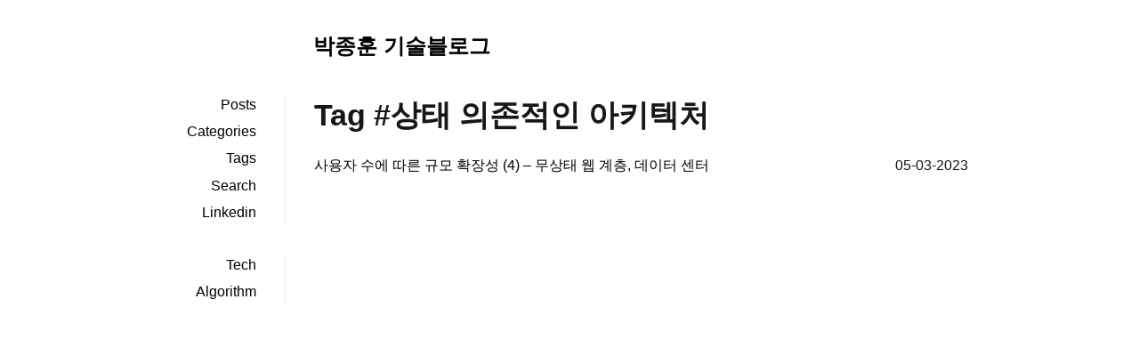

--- FILE ---
content_type: text/html; charset=utf-8
request_url: https://jonghoonpark.com/tag/%EC%83%81%ED%83%9C%20%EC%9D%98%EC%A1%B4%EC%A0%81%EC%9D%B8%20%EC%95%84%ED%82%A4%ED%85%8D%EC%B2%98/
body_size: 3611
content:
<!DOCTYPE html><html lang="en"><head><link rel="preconnect" href="https://www.googletagmanager.com" /> <script async src="https://www.googletagmanager.com/gtag/js?id=G-6H7DG05B2H" ></script> <script> window.dataLayer = window.dataLayer || []; function gtag() { dataLayer.push(arguments); } gtag("js", new Date()); gtag("config", "G-6H7DG05B2H"); </script><meta charset="UTF-8" /><meta name="viewport" content="width=device-width, initial-scale=1.0, maximum-scale=1.0, user-scalable=no" /><meta name="generator" content="Jekyll v4.3.3" /><meta property="og:title" content="Tag: 상태 의존적인 아키텍처" /><meta name="author" content="박종훈" /><meta property="og:locale" content="en_US" /><meta name="description" content="공부하고 경험한 것을 기록합니다." /><meta property="og:description" content="공부하고 경험한 것을 기록합니다." /><link rel="canonical" href="https://jonghoonpark.com/tag/%EC%83%81%ED%83%9C%20%EC%9D%98%EC%A1%B4%EC%A0%81%EC%9D%B8%20%EC%95%84%ED%82%A4%ED%85%8D%EC%B2%98/" /><meta property="og:url" content="https://jonghoonpark.com/tag/%EC%83%81%ED%83%9C%20%EC%9D%98%EC%A1%B4%EC%A0%81%EC%9D%B8%20%EC%95%84%ED%82%A4%ED%85%8D%EC%B2%98/" /><meta property="og:site_name" content="박종훈 기술블로그" /><meta property="og:type" content="website" /><meta name="twitter:card" content="summary" /><meta property="twitter:title" content="Tag: 상태 의존적인 아키텍처" /> <script type="application/ld+json"> {"@context":"https://schema.org","@type":"WebPage","author":{"@type":"Person","name":"박종훈","url":"https://jonghoonpark.com"},"description":"공부하고 경험한 것을 기록합니다.","headline":"Tag: 상태 의존적인 아키텍처","url":"https://jonghoonpark.com/tag/%EC%83%81%ED%83%9C%20%EC%9D%98%EC%A1%B4%EC%A0%81%EC%9D%B8%20%EC%95%84%ED%82%A4%ED%85%8D%EC%B2%98/"}</script><title> 상태 의존적인 아키텍처 - 박종훈 기술블로그</title><link rel="shortcut icon" href="/favicon.png" /><link rel="alternate" type="application/atom+xml" title="박종훈 기술블로그" href="/atom.xml" /><link rel="alternate" type="application/rss+xml" href="https://jonghoonpark.com/feed.xml" title="박종훈 기술블로그 Feed"><link rel="sitemap" type="application/xml" title="sitemap" href="/sitemap.xml" /><style> *,:after,:before{box-sizing:border-box;background-color:inherit;color:inherit;margin:0;padding:0}body{font-family:Inter,SF Pro,Segoe UI,Roboto,Oxygen,Ubuntu,Helvetica Neue,Helvetica,Arial,sans-serif;-webkit-font-smoothing:antialiased;text-rendering:optimizeLegibility;line-height:1.7;font-size:1rem;color:#16171a}nav ul{border-right:1px solid #edf2f7}a{color:#000;text-decoration-skip-ink:auto;text-decoration:underline}pre{margin:.5rem 0;padding:.5rem}.post p{margin:.5rem 0}.post h1,.post h2,.post h3,.post h4{margin:2.5rem 0 1rem 0}.post ul,.post ol{margin-left:1.5rem}.post table{border:1px solid gray;border-collapse:collapse}.post table td,.post table th{border:1px solid gray;padding:.5rem 1rem}.post table th{white-space:nowrap}.meta{margin:2rem 0}.meta p{margin:0}.meta time{display:block;margin-bottom:.5rem}.highlight code,pre{background:#fafafa}.highlight code{padding:.1rem}h1>code,h2>code,h3>code,h4>code,h5>code,h6>code,li>code,p>code{background-color:rgba(129,139,152,.1215686275);padding:2px 4px;border-radius:6px}pre.mermaid{background:none}pre.mermaid>*{background:inherit}pre code{border:none}pre{padding:1rem;overflow-x:auto}img{max-width:100%}hr{background:#000;height:1px;border:0;margin:1.5rem 0 2rem}header{flex-basis:10rem;flex-grow:1;position:relative}header>nav:first-child{margin-bottom:2rem}header a{text-decoration:none}header li{margin-bottom:.2rem;text-align:right;margin-right:2rem}header a.active{font-weight:bold}header,section{padding:1rem}blockquote{border-left:5px solid #ececec;padding-left:1rem;margin:1rem 0}h1,h2,h3,h4,h5{line-height:1;margin:1rem 0;font-weight:600}section h1:first-child{font-size:2.125em;font-weight:800;margin-top:0;margin-bottom:.5em;line-height:1.5}strong,b{font-weight:bold}.photos ul{list-style:none}.photos li{margin-bottom:1.5rem}.photo picture,.project picture{margin-bottom:.5rem}.posts ul,header ul{list-style:none}.posts li{align-items:center;display:flex;justify-content:space-between;margin-bottom:.5rem}.posts li a,.posts li div,.projects li a{white-space:nowrap;overflow:hidden;text-overflow:ellipsis;text-decoration:none}.posts li time,.projects li time{padding-left:1rem;white-space:nowrap;font-variant-numeric:tabular-nums}.pagination{margin-top:1.5rem;display:flex;align-items:center;gap:1rem;margin-left:auto}.pagination .page_number{margin-right:1rem}.pagination .page_number .current{font-weight:bold}.pagination img{width:24px;height:24px;display:block;padding:4px}.pagination img.disabled{opacity:.3}main{display:flex;flex-wrap:wrap;max-width:60rem;margin:0 auto 2rem auto;padding:1rem}.title{margin:2rem auto 0 auto;max-width:60rem;padding-left:12rem;font-size:24px}.title a{text-decoration:none;font-weight:bold}.post a{overflow-wrap:break-word}.post li{margin-top:.25rem;margin-bottom:.25rem}.post iframe{max-width:100%}.mobile{display:none}@media screen and (max-width: 45rem){header{display:none}header.active{display:block;position:fixed;left:0;top:0;background:#fff;width:100%;height:100%;padding:2rem}header ul{border-right:none}header li{text-align:left;margin-right:0}header li>a{display:block;padding:.25rem 0}.logo{padding-bottom:1rem}.photos ul{margin-top:.5rem}.title{margin:2rem auto 0;padding:0;text-align:center}.mobile{display:flex}.mobile.menu-button{position:absolute;padding:.25rem;margin-left:1.5rem;cursor:pointer;-webkit-tap-highlight-color:rgba(0,0,0,0)}.mobile.close-button{position:absolute;right:1.5rem;top:2rem;padding:.25rem;cursor:pointer;-webkit-tap-highlight-color:rgba(0,0,0,0)}}section{flex-basis:0;flex-grow:999;min-width:70%;display:flex;flex-direction:column}section.post .toc{border:1px solid #ccc;font-size:15px;margin:1rem 0 1.5rem}section.post .toc a{text-decoration:none}section.post .table-wrapper{overflow-x:auto;padding-bottom:1rem}figcaption{font-size:smaller}@media print{.no-print,.no-print *{display:none !important}}.content{--content-heading-weight: var(--weight-extrabold);--content-heading-line-height: 1.125;--content-block-margin-bottom: 1em;--content-blockquote-padding: 0.5em 1.5em;--content-pre-padding: 1.25em 1.5em;--content-table-cell-border-width: 0 0 1px;--content-table-cell-padding: 0.5em 0.75em;--content-table-head-cell-border-width: 0 0 2px;--content-table-body-last-row-cell-border-bottom-width: 0;--content-table-foot-cell-border-width: 2px 0 0}.content li+li{margin-top:.25em}.content p:not(:last-child),.content dl:not(:last-child),.content ol:not(:last-child),.content ul:not(:last-child),.content blockquote:not(:last-child),.content pre:not(:last-child),.content table:not(:last-child){margin-bottom:var(--content-block-margin-bottom)}.content h1,.content h2,.content h3,.content h4,.content h5,.content h6{font-weight:var(--content-heading-weight);line-height:var(--content-heading-line-height)}.content h1{font-size:2em;margin-bottom:.5em}.content h1:not(:first-child){margin-top:1em}.content h2{font-size:1.75em;margin-bottom:.5714em}.content h2:not(:first-child){margin-top:1.1428em}.content h3{font-size:1.5em;margin-bottom:.6666em}.content h3:not(:first-child){margin-top:1.3333em}.content h4{font-size:1.25em;margin-bottom:.8em}.content h5{font-size:1.125em;margin-bottom:.8888em}.content h6{font-size:1em;margin-bottom:1em}.content blockquote{padding:var(--content-blockquote-padding)}.content ol{list-style-position:outside;margin-inline-start:2em}.content ol:not(:first-child){margin-top:1em}.content ol:not([type]){list-style-type:decimal}.content ol:not([type]).is-lower-alpha{list-style-type:lower-alpha}.content ol:not([type]).is-lower-roman{list-style-type:lower-roman}.content ol:not([type]).is-upper-alpha{list-style-type:upper-alpha}.content ol:not([type]).is-upper-roman{list-style-type:upper-roman}.content ul{list-style:disc outside;margin-inline-start:2em}.content ul:not(:first-child){margin-top:1em}.content ul ul{list-style-type:circle;margin-bottom:.25em;margin-top:.25em}.content ul ul ul{list-style-type:square}.content dd{margin-inline-start:2em}.content figure:not([class]){margin-left:2em;margin-right:2em;text-align:center}.content figure:not([class]):not(:first-child){margin-top:2em}.content figure:not([class]):not(:last-child){margin-bottom:2em}.content figure:not([class]) img{display:inline-block}.content figure:not([class]) figcaption{font-style:italic}.content pre{-webkit-overflow-scrolling:touch;overflow-x:auto;padding:var(--content-pre-padding);white-space:pre;word-wrap:normal}.content sup,.content sub{font-size:75%}.content table td,.content table th{border-width:var(--content-table-cell-border-width);padding:var(--content-table-cell-padding);vertical-align:top}.content table th:not([align]){text-align:inherit}.content table thead td,.content table thead th{border-width:var(--content-table-head-cell-border-width)}.content table tfoot td,.content table tfoot th{border-width:var(--content-table-foot-cell-border-width)}.content table tbody tr:last-child td,.content table tbody tr:last-child th{border-bottom-width:var(--content-table-body-last-row-cell-border-bottom-width)}.content .tabs li+li{margin-top:0}.content.is-small{font-size:var(--size-small)}.content.is-normal{font-size:var(--size-normal)}.content.is-medium{font-size:var(--size-medium)}.content.is-large{font-size:var(--size-large)}:root{--weight-light: 300;--weight-normal: 400;--weight-medium: 500;--weight-semibold: 600;--weight-bold: 700;--weight-extrabold: 800}</style><link href="/assets/css/syntax.min.css" rel="stylesheet" /><link rel="manifest" href="/manifest.json" /><meta name="theme-color" content="#070707" /> <script src="/assets/js/mobile.min.js" type="text/javascript"></script></head><body><div class="title"><div class="mobile menu-button"> <img src="/assets/icons/menu.svg" alt="mobile menu button"></div><a href="/">박종훈 기술블로그</a></div><main><header aria-hidden="true" class="no-print"><nav role="navigation" aria-hidden="true"><ul><li><a href="/" >Posts</a></li><li><a href="/categories" >Categories</a></li><li><a href="/tags" >Tags</a></li><li><a href="/search" >Search</a></li><li><a href="https://linkedin.com/in/dev-jonghoonpark" target="_blank">Linkedin</a></li></ul></nav><nav role="navigation" aria-hidden="true"><ul><li><a href="https://jonghoonpark.com" >Tech</a></li><li><a href="https://algorithm.jonghoonpark.com" >Algorithm</a></li></ul></nav><div class="mobile close-button"> <img src="/assets/icons/close.svg"></div></header><section class="posts"><h1>Tag #상태 의존적인 아키텍처</h1><ul><li><a class="post" href="/2023/05/03/%EC%82%AC%EC%9A%A9%EC%9E%90-%EC%88%98%EC%97%90-%EB%94%B0%EB%A5%B8-%EA%B7%9C%EB%AA%A8-%ED%99%95%EC%9E%A5%EC%84%B1-4">사용자 수에 따른 규모 확장성 (4) – 무상태 웹 계층, 데이터 센터</a><time datetime="2023-05-03T12:00:00+09:00">05-03-2023</time></li></ul></section></main>            <script>
                window.onload = function () {
                    var script = document.createElement('script');
                    var firstScript = document.getElementsByTagName('script')[0];
                    script.type = 'text/javascript';
                    script.async = true;
                    script.src = '/sw-register.js?v=' + Date.now();
                    firstScript.parentNode.insertBefore(script, firstScript);
                };
            </script>
            </body>
</html>
